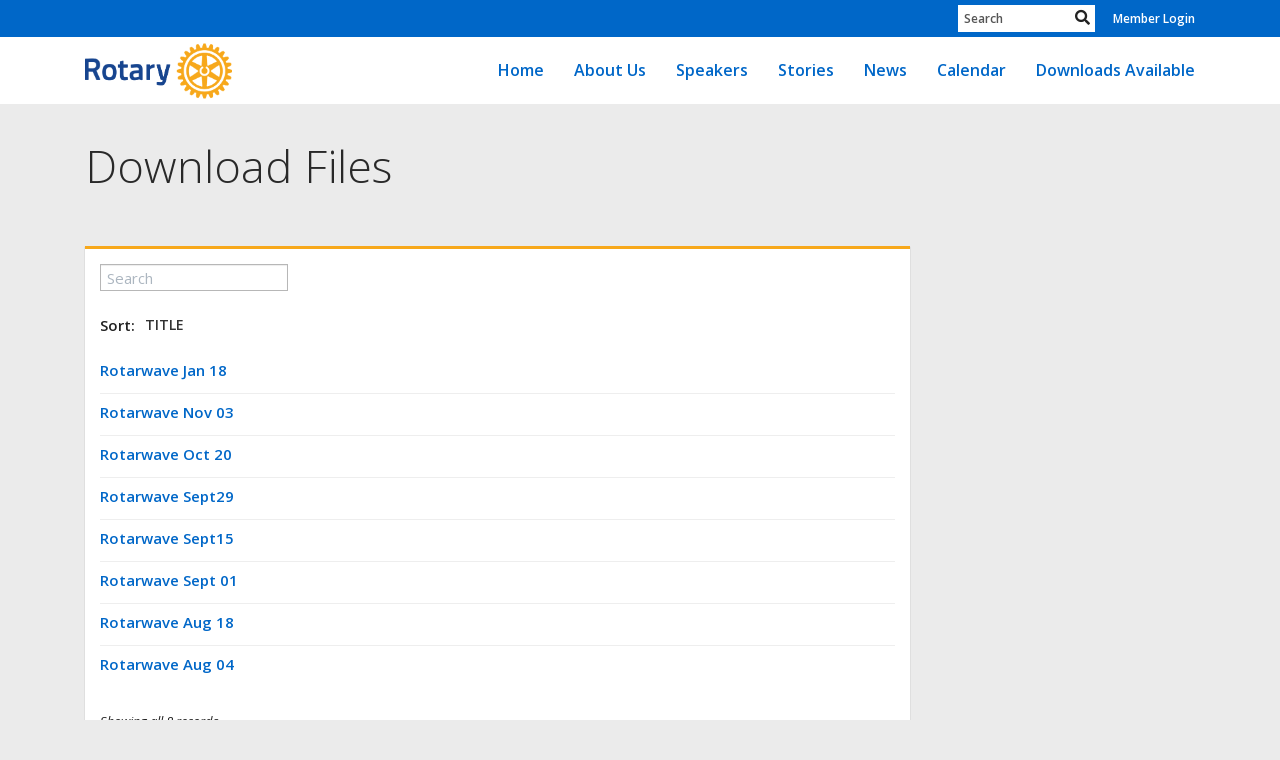

--- FILE ---
content_type: text/html
request_url: https://surfersparadiserotary.org/downloads
body_size: 9616
content:
<!DOCTYPE html>
<html xmlns="http://www.w3.org/1999/xhtml" lang="en-ca">
<head>
    <title>
    Download Files | Rotary Club of Surfers Paradise
</title>

<base href="https://surfersparadiserotary.org/" id="baseHref" />
<link rel="canonical" href="https://surfersparadiserotary.org/downloads" >
<meta charset="UTF-8">
<meta name="viewport" content="width=device-width, initial-scale=1">

<link href="https://globalassets.clubrunner.ca" rel="preconnect">
<link href="https://fonts.gstatic.com" rel="preconnect" crossorigin>
<link href="https://connect.facebook.net" rel="preconnect" crossorigin>
<link rel="shortcut icon" href='https://clubrunner.blob.core.windows.net/00000008188/Favicon/favicon.ico?time=639045372194004548' />
<link rel="apple-touch-icon" sizes="57x57" href='https://clubrunner.blob.core.windows.net/00000000000/macIcon.png' />
<link rel="apple-touch-icon" sizes="114x114" href='https://clubrunner.blob.core.windows.net/00000000000/macIcon.png' />
<link rel="apple-touch-icon" sizes="72x72" href='https://clubrunner.blob.core.windows.net/00000000000/macIcon.png' />
<link rel="apple-touch-icon" sizes="144x144" href='https://clubrunner.blob.core.windows.net/00000000000/macIcon.png' />
        <script type="text/plain" data-category="functionality" src="https://globalassets.clubrunner.ca/scripts/sharethis/button/custom-version.js?_=639011444009302786"></script>
<meta name="description" content="Rotary Club of Surfers Paradise"><meta name="keywords" content="Surfers Paradise Rotary Club, Surfers Rotary, Surfers Paradise Rotary, Rotary Surfers Paradise, Rotary in Surfers Paradise.">

    <script type="text/javascript" src="https://globalassets.clubrunner.ca/scripts/ajax/libs/jquery/3.5.1/jquery-3.5.1.min.js?_=639011444009302786"></script>
    <script type="text/javascript" src="https://globalassets.clubrunner.ca/scripts/jquery-migrate/jquery-migrate-3.3.2.min.js?_=639011444009302786"></script>
    <script type="text/javascript" src="https://globalassets.clubrunner.ca/scripts/maskedinput/1.4.1/jquery.maskedinput.min.js?_=639011444009302786"></script>
    <script type="text/javascript" src="https://globalassets.clubrunner.ca/scripts/ajax/libs/jqueryui/1.12.1/jquery-ui.min.js?_=639011444009302786"></script>
    <script type="text/javascript" src="https://globalassets.clubrunner.ca/scripts/ajax/jquery.validate/1.13.1/jquery.validate.min.js?_=639011444009302786"></script>
<script type="text/javascript" src="https://globalassets.clubrunner.ca/scripts/ajax/mvc/4.0/jquery.validate.unobtrusive.min.js?_=639011444009302786"></script>
<script type="text/javascript" src="https://globalassets.clubrunner.ca/scripts/ie7json.min.js?_=639011444009302786" defer></script>
<script type="text/javascript" src="https://globalassets.clubrunner.ca/scripts/lazyload/lazyimage.min.js?_=639011444009302786" async></script>
<script type="text/javascript" src="https://globalassets.clubrunner.ca/scripts/ajax/libs/jquery.imagesloaded/4.1.2/imagesloaded.pkgd.min.js?_=639011444009302786"></script>
<link type="text/css" rel="stylesheet" href="https://globalassets.clubrunner.ca/scripts/fontawesome/latest/all.min.css?_=639011444009302786" media="print" onload="this.media='all'" />
<link type="text/css" rel="stylesheet" href="https://globalassets.clubrunner.ca/css/jquery/ui/1.12.1/themes/smoothness/jquery-ui.min.css?_=639011444009302786" media="print" onload="this.media='all'" />
     <link type="text/css" rel="stylesheet" href="https://globalassets.clubrunner.ca/templates/BootstrapLayout-1/Community/L4-Rotary-AzureGold.dev.min.css?_=639011444009302786" />
    <link type="text/css" rel="stylesheet" href="https://globalassets.clubrunner.ca/templates/BootstrapLayout-1/Community/Community-media.min.css?_=639011444009302786" media="print" onload="this.media='all'" />
    <script type="text/javascript" src="https://globalassets.clubrunner.ca/scripts/bootstrap/3.4.1/bootstrap.min.js?_=639011444009302786"></script>
<script type="text/javascript" src="https://globalassets.clubrunner.ca/scripts/bootstrap/custom/message.tooltip.progress.min.js?_=639011444009302786" async></script>
    <script type="text/javascript" src="https://globalassets.clubrunner.ca/scripts/forms/forms.v2.min.js?_=639011444009302786" defer></script>
<script type="text/javascript" src="https://globalassets.clubrunner.ca/scripts/navbar/navbar.all.min.js?_=639011444009302786" async></script>
<script type="text/javascript" src="https://globalassets.clubrunner.ca/scripts/back.top.min.js?_=639011444009302786" defer></script>

     <script charset="utf-8" src="https://cdn.iframe.ly/embed.js?key=a28323fa94041abe8f6ae06645b5c3e1"></script>




    <script type="text/plain" data-category="functionality">        
        var appInsights=window.appInsights||function(a){
            function b(a){c[a]=function(){var b=arguments;c.queue.push(function(){c[a].apply(c,b)})}}var c={config:a},d=document,e=window;setTimeout(function(){var b=d.createElement("script");b.src=a.url||"https://az416426.vo.msecnd.net/scripts/a/ai.0.js",d.getElementsByTagName("script")[0].parentNode.appendChild(b)});try{c.cookie=d.cookie}catch(a){}c.queue=[];for(var f=["Event","Exception","Metric","PageView","Trace","Dependency"];f.length;)b("track"+f.pop());if(b("setAuthenticatedUserContext"),b("clearAuthenticatedUserContext"),b("startTrackEvent"),b("stopTrackEvent"),b("startTrackPage"),b("stopTrackPage"),b("flush"),!a.disableExceptionTracking){f="onerror",b("_"+f);var g=e[f];e[f]=function(a,b,d,e,h){var i=g&&g(a,b,d,e,h);return!0!==i&&c["_"+f](a,b,d,e,h),i}}return c
        }({
            instrumentationKey: "a70b77a5-af81-485f-9e2b-986a6d0efdf2"
        });

        window.appInsights=appInsights,appInsights.queue&&0===appInsights.queue.length&&appInsights.trackPageView();
    </script>







    <link rel="stylesheet" href="https://globalassets.clubrunner.ca/scripts/cookieconsent-3.0.1/dist/cookieconsent.css?_=639011444009302786">

<script type="text/javascript" src='https://globalassets.clubrunner.ca/scripts/cookieconsent-3.0.1/dist/cookieconsent.umd.js?_=639011444009302786' async></script>

<script type="text/javascript">
    function clearAllCookies() {
        var cookies = document.cookie.split("; ");
        for (var c = 0; c < cookies.length; c++) {
            var d = window.location.hostname.split(".");
            while (d.length > 0) {
                var cookieBase = encodeURIComponent(cookies[c].split(";")[0].split("=")[0]) + '=; expires=Thu, 01-Jan-1970 00:00:01 GMT; domain=' + d.join('.') + ' ;path=';
                var p = location.pathname.split('/');
                document.cookie = cookieBase + '/';
                while (p.length > 0) {
                    document.cookie = cookieBase + p.join('/');
                    p.pop();
                };
                d.shift();
            }
        }
    }

    function getRootDomain() {
        const hostname = window.location.hostname;

        // Split the hostname into parts
        const parts = hostname.split('.').reverse();

        // If the hostname has at least two parts (e.g., "sub.example.com"),
        // return the top-level domain and the second-level domain
        if (parts.length >= 2) {
            let domain = parts[1] + '.' + parts[0]; // "example.com"

            // Handle cases with country code top-level domains (e.g., "example.co.uk")
            if (parts.length > 2 && parts[0].length === 2 && parts[1].length === 2) {
                domain = parts[2] + '.' + parts[1] + '.' + parts[0]; // "example.co.uk"
            }

            return domain;
        }

        // If the hostname doesn't have multiple parts, return it as is (e.g., "localhost")
        return hostname;
    }




            window.addEventListener("load", function () {
                // Check if the 'cc_cookie' exists
                if (!document.cookie.split(';').some((item) => item.trim().startsWith('cc_cookie'))) {
                    // Clear all cookies if 'cc_cookie' is not found
                    clearAllCookies();
                }


                CookieConsent.run({
                    guiOptions: {
                        consentModal: {
                            layout: 'box wide',
                            position: 'bottom left',
                            flipButtons: true,
                        }
                    },

                    cookie: {
                        name: 'cc_cookie',
                        domain: 'surfersparadiserotary.org' != '' ? 'surfersparadiserotary.org' : getRootDomain(),
                        path: '/',
                    },

                    onFirstConsent: onFirstConsent,
                    onConsent: onConsent,
                    onChange: onConsentChange,

                    revision: 0, // increment this number to force showing the consent modal again

                    categories: {
                        necessary: {
                            enabled: true,  // this category is enabled by default
                            readOnly: true  // this category cannot be disabled
                        },
                        functionality: {
                            enabled: false,    //To be in compliance we need to let the pre ticked off for non necessary cookies.
                            readOnly: false,
                            autoClear: {
                                cookies: [
                                    {
                                        name: 'ai_session',   // string: exact cookie name
                                    },
                                    {
                                        name: 'ai_session',   // string: exact cookie name
                                        domain: 'clubrunner.ca'
                                    },
                                    {
                                        name: 'ai_session',   // string: exact cookie name
                                        domain: 'membernova.com'
                                    },
                                    {
                                        name: 'ai_user',   // string: exact cookie name
                                    },
                                    {
                                        name: 'ai_user',   // string: exact cookie name
                                        domain: 'clubrunner.ca'
                                    },
                                    {
                                        name: 'ai_user',   // string: exact cookie name
                                        domain: 'membernova.com'
                                    },                                    
                                    {
                                        name: /^__unam/,   // regex: match all cookies starting with '_unam'                                        
                                    },
                                    {
                                        name: /^__unam/,   // regex: match all cookies starting with '_unam'
                                        domain: 'clubrunner.ca'
                                    },
                                    {
                                        name: /^__unam/,   // regex: match all cookies starting with '_unam'
                                        domain: 'membernova.com'
                                    },
                                ]
                            },
                        },
                        analytics: {
                            enabled: false,    //To be in compliance we need to let the pre ticked off for non necessary cookies.
                            //AutoClear just clear the cookies when user change the preferences, it doesnt control it automatically
                            autoClear: {
                                cookies: [
                                    // clear analytics cookies from top-level domain
                                    {
                                        name: /^_ga/,   // regex: match all cookies starting with '_ga'
                                        domain: 'clubrunner.ca'
                                    },
                                    {
                                        name: '_gid',   // string: exact cookie name
                                        domain: 'clubrunner.ca'
                                    },
                                    {
                                        name: /^_ga/,   // regex: match all cookies starting with '_ga'
                                        domain: 'membernova.com'
                                    },
                                    {
                                        name: '_gid',   // string: exact cookie name
                                        domain: 'membernova.com'
                                    },
                                    // clear analytics cookies from current subdomain
                                    {
                                        name: /^_ga/,   // regex: match all cookies starting with '_ga'                                        
                                    },
                                    {
                                        name: '_gid',   // string: exact cookie name                                        
                                    },
                                ]
                            },                           
                        },
                        advertising: {
                            enabled: false, //To be in compliance we need to let the pre ticked off for non necessary cookies.
                            readOnly: false
                        }
                    },

                    language: {
                        default: 'en',
                        translations: {
                            en: {
                                consentModal: {
                                    title: 'We Use Cookies',
                                    description: "We use cookies to improve your browsing experience, secure our platform, and analyze our traffic. For more information about what cookies we use and how, please review our <a href='http://surfersparadiserotary.org/cookie-policy'>Cookie Policy</a>. <br> {{revisionMessage}}",
                                    revisionMessage: 'We have updated our cookie policy. Please review the changes before continuing.', //This message will be shown when the revision is increased and the modal is displayed again
                                    acceptAllBtn: 'Accept All',
                                    acceptNecessaryBtn: 'Reject All',
                                    showPreferencesBtn: 'Manage Preferences',
                                    footer: `
                                        <a href='http://surfersparadiserotary.org/privacy-policy'>Privacy Statement</a>
                                        <a href='http://surfersparadiserotary.org/cookie-policy'>Cookie Policy</a>
                                    `
                                },
                                preferencesModal: {
                                    title: 'Manage Cookie Preferences',                                    
                                    acceptAllBtn: 'Accept All',
                                    acceptNecessaryBtn: 'Reject All',
                                    savePreferencesBtn: 'Save Preferences',
                                    closeIconLabel: 'Close',
                                    sections: [
                                        {
                                            title: 'Cookie Usage',
                                            description: 'We use cookies to optimize your experience, personalize content, and gather data to improve performance.'
                                        },
                                        {
                                            title: 'Strictly Necessary Cookies',
                                            description: 'These cookies are essential for the proper functioning of the website and cannot be disabled.',                                            
                                            linkedCategory: 'necessary'
                                        },
                                        {
                                            title: 'Functionality Cookies',
                                            description: 'These cookies collect information to enable enhanced functionality and personalization on our website. Without them, some or all services may not function properly. All of the data is anonymized and cannot be used to identify you.',
                                            linkedCategory: 'functionality'
                                        },
                                        {
                                            title: 'Performance &amp; Analytics Cookies',
                                            description: 'These cookies collect information about how you use our website so that we may improve the performance and track engagement. All of the data is anonymized and cannot be used to identify you.',
                                            linkedCategory: 'analytics'
                                        },
                                        {
                                            title: 'Advertisement Cookies',
                                            description: 'These cookies are used to provide visitors with customized advertisements based on the pages you visited previously and to analyze the effectiveness of the ad campaigns.',
                                            linkedCategory: 'advertising'
                                        },
                                        {
                                            title: 'Understanding Your Cookie Preferences',
                                            description: "If you have questions about your options or you need more information, please visit our <a href='http://surfersparadiserotary.org/cookie-policy'>Cookie Policy</a>."
                                        }
                                    ]
                                }
                            }
                        }
                    }
                });

            });

            function onFirstConsent() {                
                updateGtmGaConsent();
                updateUserConsent();
            }

            function onConsentChange() {                
                updateGtmGaConsent();
                updateUserConsent();
            }

            function onConsent() {
                //Attention this function is triggered every page load, if you want to get the consent when the user accept or revoked the cookies you have to use onConsentChange                
            }

            function updateGtmGaConsent() {               
                //TODO: Implement the logic to update the google tag manager consent

                //This was a test but it's not working 
                // let preferences = {
                //     analytics_storage: "denied",
                //     ad_storage: "denied",
                //     ad_user_data: "denied",
                //     ad_personalization: "denied"
                // };


                // CookieConsent.getUserPreferences().acceptedCategories.forEach(category => {
                //     if (category === 'analytics') {
                //         preferences.analytics_storage = "granted";
                //     }
                //     if (category === 'advertising') {
                //         preferences.ad_storage = "granted";
                //         preferences.ad_user_data = "granted";
                //         preferences.ad_personalization = "granted";
                //     }
                // });

                // if (preferences) {
                //     setTimeout(function () {
                        
                //         window.dataLayer = window.dataLayer || [];

                //         function gtag() {
                //             window.dataLayer.push(arguments);
                //         }

                //         gtag("consent", "update", preferences);

                //         console.log("gtag sent!");

                //         setTimeout(function () {
                //             window.location.reload();
                //         }, 1000);

                //     }, 1000);                 
                // }
            }

            function updateUserConsent(cookieConsent) {
                // Retrieve all the fields
                const cookie = CookieConsent.getCookie();
                const preferences = CookieConsent.getUserPreferences();

                // Prepare the content
                const userConsent = {
                    consentId: cookie.consentId,
                    revision: cookie.revision,
                    acceptType: preferences.acceptType,
                    acceptedCategories: preferences.acceptedCategories,
                    rejectedCategories: preferences.rejectedCategories
                };

                // Send the data to backend                
                fetch('/8188/cookie-policy/log', {
                    method: 'POST',
                    headers: {
                        'Content-Type': 'application/json'
                    },
                    body: JSON.stringify(userConsent)
                });

            }
        </script>
    
</head>
<body id="bodyContent">

    

    
<div id="fb-root"></div>

    <script>
              document.addEventListener('DOMContentLoaded', function () 
              {
                  document.querySelectorAll('fb\\:like, .fb-like, .fb_iframe_widget').forEach(el => el.style.display = 'none');
              });
    </script>
    <script type="text/plain" data-category="functionality">
        (function (d, s, id) {
        var js, fjs = d.getElementsByTagName(s)[0];
        if (d.getElementById(id)) return;
        js = d.createElement(s); js.id = id;
        js.src = "https://connect.facebook.net/en_US/all.js#xfbml=1";
        fjs.parentNode.insertBefore(js, fjs);
        } (document, 'script', 'facebook-jssdk'));
    </script>



	<div class="login-band">
	    <div class="container">
	        <div class="loginbar">
	            

        	    <div class="login-area">
	                
    <div class="input-group search-bar">
        <span class="input-group-addon">
            <a onclick="doSearch()"><i class="fas fa-search"></i></a>
        </span>
        <input id="searchString" type="search" class="field-control search-string" placeholder="Search" aria-label="search">
        
    </div><!-- /input-group -->

<div class='loginArea2'>
    <div class="loginArea3">

            <span class="logout-link">
                <a href="https://portal.clubrunner.ca/8188/User/Login?OriginalUrl=Bw7rOi0f053MMOKgu+NoR/8FDd4/CMfOa15gxkxr9aLI5j99Hd/lLB1SDvmCh260jGNN68MviNjJof+T3BeoTA==">Member Login</a>
            </span>
    </div>
</div>

<script type="text/javascript">

    $(function () {
        $("#searchString").keyup(function (event) {
            if (event.keyCode == 13) {
                doSearch();
            }
        });
    });


    function doSearch() {
        var searchString = $("#searchString").val();

        searchString = replaceAll(searchString, ".", "-~0-");
        searchString = replaceAll(searchString, "%", "-~1-");
        searchString = replaceAll(searchString, "?", "-~2-");
        searchString = replaceAll(searchString, ":", "-~3-");
        searchString = replaceAll(searchString, "/", "-~4-");
        searchString = replaceAll(searchString, "+", "-~5-");
        searchString = replaceAll(searchString, "*", "-~6-");
        searchString = replaceAll(searchString, "&", "-~7-");
        searchString = replaceAll(searchString, "\"", "-~8-");

        searchString = encodeURIComponent(searchString);
        console.log(searchString);
        var redirectUrl = $('#baseHref').attr("href") + "Search/" + searchString;

        console.log(redirectUrl);

        window.location.href = redirectUrl;
    }

    //	function replaceAll(str, find, replace) {
    //	    return str.replace(new RegExp(find, 'g'), replace);
    //	}

    function replaceAll(str, search, replacement) {
        return str.split(search).join(replacement);
    };

    // Search focus
    $('#searchString').on('focus', function () {
        $('.input-group-addon').addClass('focus');
        $(this).addClass('active');
    });

    $('#searchString').on('focusout', function () {
        $('.input-group-addon').removeClass('focus');
    });
</script>

        	    </div>
	        </div>
	    </div>
	</div>

<div id="TraceInfo">
    
</div>            
                


<nav class="navbar navbar-default" aria-label="page navigation">
    <div class="container">
        <div class="navbar-header">
            <button type="button" class="navbar-toggle" data-toggle="collapse" data-target="#navbar" aria-expanded="false" aria-controls="navbar">
                <span class="sr-only">Toggle navigation</span>
                <span class="icon-bar"></span>
                <span class="icon-bar"></span>
                <span class="icon-bar"></span>
            </button>
                <a href="" class="navbar-brand" tabindex="-1">
                        <img src="https://clubrunner.blob.core.windows.net/00000000011/Images/RotaryMBS-Simple_RGB.png" alt="Surfers Paradise logo" role="img" />
                </a>
        </div>
        <div class="navbar-collapse collapse" id="navbar" aria-expanded="true">
            <ul class="nav navbar-nav">
                <li class=""><a href=" " target="_self" title="Home" class="" tabindex="0">Home</a></li><li class=""><a href="sitepage/about-our-club" target="_self" title="About our Club" class="" tabindex="0">About Us</a></li><li class=""><a href="speakers" target="_self" title="Speakers" class="" tabindex="0">Speakers</a></li><li class=""><a href="stories" target="_self" title="" class="" tabindex="0">Stories</a></li><li class=""><a href="stories" target="_self" title="News" class="" tabindex="0">News</a></li><li class=""><a href="events/calendar" target="_self" title="Calendar" class="" tabindex="0">Calendar</a></li><li class=""><a href="downloads" target="_self" title="click here for things you can download" class="" tabindex="0">Downloads Available</a></li>
            </ul>
        </div>
    </div>
</nav>
            
    <main class="main-content-wrapper downloadfileslist custom-download-files">
        


<div class="HomeContentWrapper">
    
<script type="text/javascript" src="https://globalassets.clubrunner.ca/scripts/uiblock/jquery.blockUI.min.js?_=639011444009302786" async></script>

<div style="display: none;" id="blockUiMessage">
    <div id="bulletinPublishing2"><i class="fas fa-spinner fa-spin"></i></div>
</div>

<script type="text/javascript">
    // Prevent multiple submit
    var canBlock = true;
    $(function ()
    {
        $('form').submit(function()
        {
            // Don't block UI on CkEditor5 EmbedMedia form submit.
            if (this.classList.contains('ck-media-form')) {
                return;
            }
            if (!canBlock)
            {
                return true;
            }
            else
                if ($("form").valid())
                {
                    blockUi();
                    return true;
                }
                else
                {
                    return false;
                }
        });
    });


    function blockUi()
    {
        $.blockUI(
            {
                theme: true,
                title: '',
                message: $("#blockUiMessage"),
                baseZ: 2000,
                draggable: false,
                onBlock: function() {
					$(".blockPage").addClass( "" )
				}

            });
    }

    function unBlockUi()
    {
        $.unblockUI();

    }


    function setNoBlock(){
        canBlock = false;
    }

    function setBlock() {
        canBlock = true;
    }
</script>
    <div class="content-wrapper">
        <header class="page-header contentHeaderBreadcrumb">
	        <div class="contentHeaderBreadcrumbWrap noad">
		        <div class="contentHeaderBreadcrumb2">
				        <h1 class="themeColorDark">Download Files</h1>
		        </div>
	        </div>
        </header>
    </div>
		
<div class="TwoColumnsRightNarrow">
    <div class="middleColumn">
        <!-- DataTables CSS -->
<link rel="stylesheet" type="text/css" href="https://cdn.datatables.net/1.10.7/css/jquery.dataTables.css">
<!-- DataTables -->
<script type="text/javascript" charset="utf8" src="//cdn.datatables.net/1.10.7/js/jquery.dataTables.js"></script>

<!-- Highlight -->
<script src="https://globalassets.clubrunner.ca/scripts/github/sandbox.js/jquery.highlight.js?_=639011444009302786" type="text/javascript"></script>
<script src="//cdn.datatables.net/plug-ins/1.10.7/features/searchHighlight/dataTables.searchHighlight.min.js" type="text/javascript"></script>

<!-- Responsive -->
<script src="//cdn.datatables.net/responsive/1.0.6/js/dataTables.responsive.min.js" type="text/javascript"></script>
<link href="//cdn.datatables.net/responsive/1.0.6/css/dataTables.responsive.css" type="text/css" rel="stylesheet" />

<!-- Export / Copy / Print -->
<link rel="stylesheet" type="text/css" href="https://cdn.datatables.net/tabletools/2.2.2/css/dataTables.tableTools.css">
<script type='text/javascript' src="//cdn.datatables.net/tabletools/2.2.2/js/dataTables.tableTools.js"></script>
<script type="text/javascript">
    var tblGridDataTable;
    var tblGridDataTableFiltered = false;

    //console.log('Default Tag Filtering');

    $(document).ready(function()
    {
        



    var currentPage = 0;


    try
    {
        if (tblGridDataTableFiltered == null || tblGridDataTableFiltered === 'undefined')
        {
        //console.log('Filted By Tag No Defined');
tblGridDataTableFiltered = false;
        }
        } catch (ex)
        {
tblGridDataTableFiltered = false;
        }


        $('#tblGrid').hide();

        tblGridDataTable = $('#tblGrid').dataTable(
        {
        "searchHighlight": true,
        //"sPaginationType": 'full_numbers',
        // V1.10
        "pagingType": 'full_numbers',
        //"iDisplayLength": 25,
        // V1.10
        "pageLength": 25,
        //"aLengthMenu": [[25, 50, 100, -1], [25, 50, 100, "All"]],
        // V1.10
            "lengthMenu": [[25, 50, 100, -1], [25, 50, 100, "All"]],
        //"aaSorting": [['1', 'asc']],
        // V1.10
        "bAutoWidth": false,
             "order": [['1', 'asc']],
        "ordering":true,
        //"oLanguage":
        // V1.10
        "language":
        {
        "paginate": {
            "first": "First",
            "previous": "Previous",
            "next": "Next",
            "last": "Last"
        },
        "emptyTable": "No Data to Display",
        "info": "Showing _START_ to _END_ of _TOTAL_ records",
        "infoFiltered": "(filtered from _MAX_ records)",
        "lengthMenu": "Display _MENU_ records",
             	"search": "",
        "zeroRecords": "No matching records",
        "infoEmpty": "No records to show"
        },
        //"bFilter": true,
        // V1.10
        "searching": true,
        //"bPaginate": true,
        // V1.10
        "paging": true,
        //"bDestroy": true,
        // V1.10
        "destroy": true,
        "bAutoWidth": false,
        "info": true,
        //"fnDrawCallback": function( oSettings )
        // V1.10
        "drawCallback": function( oSettings )

        {
        if( true)
        {
        // In V1.10 - paging replaced from span to a
        //if ($('#tblGrid_paginate span span.paginate_button').size())
        // In V1.10 - even first page is "paginate_button"
            if ($('#tblGrid_paginate span a.paginate_button').length > 1)
            {
            $('#tblGrid_paginate')[0].style.display = "block";

            }
            else
            {
            // Custom Code for pagination and labels if no paging
            $('#tblGrid_paginate')[0].style.display = "none";
            var iTotalRecords = oSettings.fnRecordsTotal();

            var hideFilter = false;
            console.log('Start Filtering');
            var filtered = oSettings.oPreviousSearch.sSearch != "" || tblGridDataTableFiltered;
                if( filtered )
                {
                    if( iTotalRecords == 0 )
                    {
                        hideFilter = true;
                    }
                }
                else
                {
                    if( iTotalRecords == 1 )
                    {
                        $('#tblGrid_info').html( '' ).hide();
                        $('#tblGrid_filter label').hide();
                    }
                    else
                    {
                        $('#tblGrid_info').html( 'Showing all _TOTAL_ records'.replace( "_TOTAL_", iTotalRecords ) ).show();
                    }

                    if( iTotalRecords <= 25 )
                    {
                        hideFilter = true;
                    }
                }

                if( hideFilter )
                {
                $('#tblGrid_length label').hide();
                }
            }
        }

        if( $('table#tblGrid tbody td.dataTables_empty').length > 0 )
        {
            var filterText = $('#tblGrid_filter label input').val();
            if( filterText == undefined || filterText == null || filterText.length == 0 )
            {
                $('#tblGrid_length label').hide();
                $('#tblGrid_info').hide();
                $('#tblGrid_filter label').hide();
            }
        }

        //alert( 'Now on page'+ this.fnPagingInfo().iPage );
        //var newPage = oSettings._iDisplayLength === -1 ? 0 : Math.ceil(oSettings._iDisplayStart / oSettings._iDisplayLength);
        // V1.10
        var newPage = oSettings._pageLength === -1 ? 0 : Math.ceil(oSettings._displayStart / oSettings._pageLength);
        if (currentPage != newPage && window['pageChanged'])
        {
        pageChanged();
        }

        },
        //"bLengthChange": 'True',
        // V1.10
        "lengthChange": 'True',





        //"aoColumnDefs": [{ "bSortable": false, "aTargets": ["NoSort"] }]
        // V1.10
        "columnDefs": [ { "searchable": false, "targets": ["no_search", "actions"] }, { "orderable": false, "targets": ["NoSort", "actions"] }  ]
        //"columnDefs": [ { targets: [ 1 ], orderData: [ 0 ] } ]

        });


        $('.paging_full_numbers span.paginate_active').css('background-color', '#0082b3').css('color', '#fff');

             $( '#tblGrid:not(.no-scroll)' ).wrap('<div class="dataTables_scroll"><div class="dataTables_scrollContent"></div></div>');
             $( '#tblGrid' ).css('display', '');
             if(typeof $().floatingScroll == 'function') {$('.dataTables_scrollContent').floatingScroll();$( '#tblGrid' ).on( 'draw.dt', function (e, settings) {$('.dataTables_scrollContent').floatingScroll('update');});};

         $("#tblGrid_filter label input").attr({"placeholder": "Search", "aria-label": "Search"});
             $("#tblGrid_filter label input").addClass("search-icon");




    });

    function pageChanged( )
    {
        if (typeof(initializeCheckBoxes) == "function")
        {
            initializeCheckBoxes("tblGrid");
        }
    }

    // Check for sorting icons
    function sortingIcon()
    {
        $('#tblGrid th:not(".NoSort")').each( function () 
        {
            if (!$(this).find('.dropdown').length) 
            {
                $(this).append('<font class="dropdown">&nbsp;</font>');
            }
        });
    }

    // Might be usefull in sorting for hidden columns
    // Dates for example
    // , { "iDataSort": 7, "aTargets":[ 1 ] }
</script>

<div class="PageWidget">
    <div class="boxContainer1NoFrameNoBorder">
        <div class="tableWrapper panel-container DownloadFilesList">
            <table id="tblGrid" class="listView GeneralList" cellpadding="0" cellspacing="0">
                <thead>
                    <tr class="headmain">
                        <th>
                            Title<font class="dropdown"></font>
                        </th>
                        <th style="display: none">
                            &nbsp;
                        </th>
                    </tr>
                </thead>
                <tbody>
                    <tr>
                        <td width="100%" class="StoryUrl">
                            <a href="https://clubrunner.blob.core.windows.net/00000008188/en-ca/files/homepage/rotarwave-jan-18/Rotarwave-18.01.26-.pdf" style="">Rotarwave Jan 18</a>
                        </td>
                        <td style="display: none">
                            100
                        </td>
                    </tr>
                    <tr>
                        <td width="100%" class="StoryUrl">
                            <a href="https://clubrunner.blob.core.windows.net/00000008188/en-ca/files/homepage/rotarwave-nov-03/Rotarwave-03.11.25-.pdf" style="">Rotarwave Nov 03</a>
                        </td>
                        <td style="display: none">
                            200
                        </td>
                    </tr>
                    <tr>
                        <td width="100%" class="StoryUrl">
                            <a href="https://clubrunner.blob.core.windows.net/00000008188/en-ca/files/homepage/rotarwave-oct-20/Rotarwave-20.10.25-.pdf" style="">Rotarwave Oct 20</a>
                        </td>
                        <td style="display: none">
                            300
                        </td>
                    </tr>
                    <tr>
                        <td width="100%" class="StoryUrl">
                            <a href="https://clubrunner.blob.core.windows.net/00000008188/en-ca/files/homepage/rotarwave-sept29/Rotarwave-29.09.25_.pdf" style="">Rotarwave Sept29</a>
                        </td>
                        <td style="display: none">
                            400
                        </td>
                    </tr>
                    <tr>
                        <td width="100%" class="StoryUrl">
                            <a href="https://clubrunner.blob.core.windows.net/00000008188/en-ca/files/homepage/rotarwave-sept15/Rotarwave-15.09.25-.pdf" style="">Rotarwave Sept15</a>
                        </td>
                        <td style="display: none">
                            500
                        </td>
                    </tr>
                    <tr>
                        <td width="100%" class="StoryUrl">
                            <a href="https://clubrunner.blob.core.windows.net/00000008188/en-ca/files/homepage/rotarwave-sept-01/Rotarwave-01.09.25-.pdf" style="">Rotarwave Sept 01</a>
                        </td>
                        <td style="display: none">
                            600
                        </td>
                    </tr>
                    <tr>
                        <td width="100%" class="StoryUrl">
                            <a href="https://clubrunner.blob.core.windows.net/00000008188/en-ca/files/homepage/rotarwave-aug-18/Rotarwave-18.08.25a-.pdf" style="">Rotarwave Aug 18</a>
                        </td>
                        <td style="display: none">
                            700
                        </td>
                    </tr>
                    <tr>
                        <td width="100%" class="StoryUrl">
                            <a href="https://clubrunner.blob.core.windows.net/00000008188/en-ca/files/homepage/rotarwave-aug-04/Rotarwave-04.08.25-.pdf" style="">Rotarwave Aug 04</a>
                        </td>
                        <td style="display: none">
                            800
                        </td>
                    </tr>
                </tbody>
            </table>
        </div>
    </div>
</div>
 
    </div>
    <div class="rightColumn">
        

    </div>
</div>
<div style="clear: both; height:1px;">
</div>


</div>





        
    </main>

        <footer class="footer-band">
            
                
                    <div id="footerContainer1">
    <div class="footerDecoration">
    </div>
    <div id="footerContainer2">
        <div id="footerContainer3">
            <div id="footerContainer4">
				


<div class="system-footer">
    <div class="container">
        <a id="editContentLink" href="#" target="_blank" style="display: none;" class="edit-page" title="Edit this page">
            <div class="edit-page-block pulse-icon pulse-once">
                <span class="sr-only">Edit this page</span>
                <i class="fas fa-pencil-alt" aria-hidden="true"></i>
            </div>
        </a>
        <div id="rights">
            <div id="rights2">
                Powered by <a href="http://www.clubrunner.ca">ClubRunner</a> &copy; 2002&ndash;2026&nbsp; All rights reserved.
                <br />
                <a href='privacy-policy'>Privacy Statement</a>

                        | <a href='cookie-policy'>Cookie Policy</a>
                                    | <a target="_blank" href="https://www.clubrunnersupport.com">Online Help</a> | <a target="_blank" href="https://links.myclubrunner.com/system-requirements">System Requirements</a>                
            </div>
        </div>
    </div>
</div>





                <div id="TraceInfoFooter">
                    
                </div>
            </div>
        </div>
    </div>
</div>

                
            

        </footer>
        <div id="backToTopContainer"></div>
    <script type="text/javascript" async>

	$(window).load(function () {
		var contentSize = function () {
			var $windowHeight = $(window).height(), $loginBand = $('.login-band').outerHeight(true), $loginBand2 = $('#loginContainer1').outerHeight(true), $navBar = $('.navbar').outerHeight(true), $footerBand = $('.footer-band').outerHeight(true);
			$('.main-content-wrapper').css("min-height", $windowHeight - $loginBand - $loginBand2 - $navBar - $footerBand);
		};
		contentSize();
		$(window).resize(contentSize);
	});

    $(window).on('load scroll resize', function () {
        if (typeof showBackTopBtn === 'function') {
            showBackTopBtn();
        }
    });

    $(function ()
	{
    	$('.focusItem').focus();

		$.ajaxSetup({
            // Disable caching of AJAX responses
            cache: false
		});

        // Setup edit link
	});
    </script>


            <script>
                document.querySelectorAll( 'oembed[url]' ).forEach( element => 
                {
                    //console.log('processing element ' + element);
                    iframely.load( element, element.attributes.url.value );
                } );
            </script>
        
    <span style="display: none" app-type="appservice" app-name="crportal" branch="refs/heads/production" revision="e5799c505d6dbebf57054aa0f6246db5b2914778" revision-date="13 Jan 2026 20:55"></span>
</body>
</html>